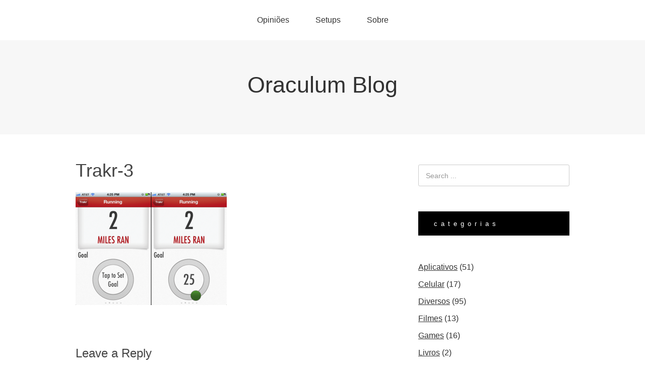

--- FILE ---
content_type: text/html; charset=UTF-8
request_url: https://oraculum.blog.br/iphone-gerenciar-metas-com-trakr/trakr-3/
body_size: 11121
content:
<!DOCTYPE html>
<html lang="en-US">
<head>
<meta charset="UTF-8">
<link rel="profile" href="http://gmpg.org/xfn/11">
<meta name='robots' content='index, follow, max-image-preview:large, max-snippet:-1, max-video-preview:-1' />
	<style>img:is([sizes="auto" i], [sizes^="auto," i]) { contain-intrinsic-size: 3000px 1500px }</style>
	<meta name="viewport" content="width=device-width" />
<meta name="generator" content="WordPress 6.7.1" />

	<!-- This site is optimized with the Yoast SEO plugin v22.3 - https://yoast.com/wordpress/plugins/seo/ -->
	<title>Trakr-3 - Oraculum Blog</title>
	<link rel="canonical" href="https://oraculum.blog.br/iphone-gerenciar-metas-com-trakr/trakr-3/" />
	<meta property="og:locale" content="en_US" />
	<meta property="og:type" content="article" />
	<meta property="og:title" content="Trakr-3 - Oraculum Blog" />
	<meta property="og:description" content="Trakr-3" />
	<meta property="og:url" content="https://oraculum.blog.br/iphone-gerenciar-metas-com-trakr/trakr-3/" />
	<meta property="og:site_name" content="Oraculum Blog" />
	<meta property="og:image" content="https://oraculum.blog.br/iphone-gerenciar-metas-com-trakr/trakr-3" />
	<meta property="og:image:width" content="620" />
	<meta property="og:image:height" content="464" />
	<meta property="og:image:type" content="image/png" />
	<script type="application/ld+json" class="yoast-schema-graph">{"@context":"https://schema.org","@graph":[{"@type":"WebPage","@id":"https://oraculum.blog.br/iphone-gerenciar-metas-com-trakr/trakr-3/","url":"https://oraculum.blog.br/iphone-gerenciar-metas-com-trakr/trakr-3/","name":"Trakr-3 - Oraculum Blog","isPartOf":{"@id":"https://oraculum.blog.br/#website"},"primaryImageOfPage":{"@id":"https://oraculum.blog.br/iphone-gerenciar-metas-com-trakr/trakr-3/#primaryimage"},"image":{"@id":"https://oraculum.blog.br/iphone-gerenciar-metas-com-trakr/trakr-3/#primaryimage"},"thumbnailUrl":"https://oraculum.blog.br/wp-content/uploads/2012/04/Trakr-3.png","datePublished":"2012-04-06T20:54:40+00:00","dateModified":"2012-04-06T20:54:40+00:00","breadcrumb":{"@id":"https://oraculum.blog.br/iphone-gerenciar-metas-com-trakr/trakr-3/#breadcrumb"},"inLanguage":"en-US","potentialAction":[{"@type":"ReadAction","target":["https://oraculum.blog.br/iphone-gerenciar-metas-com-trakr/trakr-3/"]}]},{"@type":"ImageObject","inLanguage":"en-US","@id":"https://oraculum.blog.br/iphone-gerenciar-metas-com-trakr/trakr-3/#primaryimage","url":"https://oraculum.blog.br/wp-content/uploads/2012/04/Trakr-3.png","contentUrl":"https://oraculum.blog.br/wp-content/uploads/2012/04/Trakr-3.png","width":"620","height":"464","caption":"Trakr-3"},{"@type":"BreadcrumbList","@id":"https://oraculum.blog.br/iphone-gerenciar-metas-com-trakr/trakr-3/#breadcrumb","itemListElement":[{"@type":"ListItem","position":1,"name":"Home","item":"https://oraculum.blog.br/"},{"@type":"ListItem","position":2,"name":"Iphone: Gerenciar metas com Trakr","item":"https://oraculum.blog.br/iphone-gerenciar-metas-com-trakr/"},{"@type":"ListItem","position":3,"name":"Trakr-3"}]},{"@type":"WebSite","@id":"https://oraculum.blog.br/#website","url":"https://oraculum.blog.br/","name":"Oraculum Blog","description":"","potentialAction":[{"@type":"SearchAction","target":{"@type":"EntryPoint","urlTemplate":"https://oraculum.blog.br/?s={search_term_string}"},"query-input":"required name=search_term_string"}],"inLanguage":"en-US"}]}</script>
	<!-- / Yoast SEO plugin. -->


<link rel='dns-prefetch' href='//secure.gravatar.com' />
<link rel='dns-prefetch' href='//stats.wp.com' />
<link rel='dns-prefetch' href='//v0.wordpress.com' />
<link rel='dns-prefetch' href='//jetpack.wordpress.com' />
<link rel='dns-prefetch' href='//s0.wp.com' />
<link rel='dns-prefetch' href='//public-api.wordpress.com' />
<link rel='dns-prefetch' href='//0.gravatar.com' />
<link rel='dns-prefetch' href='//1.gravatar.com' />
<link rel='dns-prefetch' href='//2.gravatar.com' />
<link rel='dns-prefetch' href='//widgets.wp.com' />
<link rel="alternate" type="application/rss+xml" title="Oraculum Blog &raquo; Feed" href="https://oraculum.blog.br/feed/" />
<link rel="alternate" type="application/rss+xml" title="Oraculum Blog &raquo; Comments Feed" href="https://oraculum.blog.br/comments/feed/" />
<link rel="alternate" type="application/rss+xml" title="Oraculum Blog &raquo; Trakr-3 Comments Feed" href="https://oraculum.blog.br/iphone-gerenciar-metas-com-trakr/trakr-3/feed/" />
<script type="text/javascript">
/* <![CDATA[ */
window._wpemojiSettings = {"baseUrl":"https:\/\/s.w.org\/images\/core\/emoji\/15.0.3\/72x72\/","ext":".png","svgUrl":"https:\/\/s.w.org\/images\/core\/emoji\/15.0.3\/svg\/","svgExt":".svg","source":{"concatemoji":"https:\/\/oraculum.blog.br\/wp-includes\/js\/wp-emoji-release.min.js?ver=6.7.1"}};
/*! This file is auto-generated */
!function(i,n){var o,s,e;function c(e){try{var t={supportTests:e,timestamp:(new Date).valueOf()};sessionStorage.setItem(o,JSON.stringify(t))}catch(e){}}function p(e,t,n){e.clearRect(0,0,e.canvas.width,e.canvas.height),e.fillText(t,0,0);var t=new Uint32Array(e.getImageData(0,0,e.canvas.width,e.canvas.height).data),r=(e.clearRect(0,0,e.canvas.width,e.canvas.height),e.fillText(n,0,0),new Uint32Array(e.getImageData(0,0,e.canvas.width,e.canvas.height).data));return t.every(function(e,t){return e===r[t]})}function u(e,t,n){switch(t){case"flag":return n(e,"\ud83c\udff3\ufe0f\u200d\u26a7\ufe0f","\ud83c\udff3\ufe0f\u200b\u26a7\ufe0f")?!1:!n(e,"\ud83c\uddfa\ud83c\uddf3","\ud83c\uddfa\u200b\ud83c\uddf3")&&!n(e,"\ud83c\udff4\udb40\udc67\udb40\udc62\udb40\udc65\udb40\udc6e\udb40\udc67\udb40\udc7f","\ud83c\udff4\u200b\udb40\udc67\u200b\udb40\udc62\u200b\udb40\udc65\u200b\udb40\udc6e\u200b\udb40\udc67\u200b\udb40\udc7f");case"emoji":return!n(e,"\ud83d\udc26\u200d\u2b1b","\ud83d\udc26\u200b\u2b1b")}return!1}function f(e,t,n){var r="undefined"!=typeof WorkerGlobalScope&&self instanceof WorkerGlobalScope?new OffscreenCanvas(300,150):i.createElement("canvas"),a=r.getContext("2d",{willReadFrequently:!0}),o=(a.textBaseline="top",a.font="600 32px Arial",{});return e.forEach(function(e){o[e]=t(a,e,n)}),o}function t(e){var t=i.createElement("script");t.src=e,t.defer=!0,i.head.appendChild(t)}"undefined"!=typeof Promise&&(o="wpEmojiSettingsSupports",s=["flag","emoji"],n.supports={everything:!0,everythingExceptFlag:!0},e=new Promise(function(e){i.addEventListener("DOMContentLoaded",e,{once:!0})}),new Promise(function(t){var n=function(){try{var e=JSON.parse(sessionStorage.getItem(o));if("object"==typeof e&&"number"==typeof e.timestamp&&(new Date).valueOf()<e.timestamp+604800&&"object"==typeof e.supportTests)return e.supportTests}catch(e){}return null}();if(!n){if("undefined"!=typeof Worker&&"undefined"!=typeof OffscreenCanvas&&"undefined"!=typeof URL&&URL.createObjectURL&&"undefined"!=typeof Blob)try{var e="postMessage("+f.toString()+"("+[JSON.stringify(s),u.toString(),p.toString()].join(",")+"));",r=new Blob([e],{type:"text/javascript"}),a=new Worker(URL.createObjectURL(r),{name:"wpTestEmojiSupports"});return void(a.onmessage=function(e){c(n=e.data),a.terminate(),t(n)})}catch(e){}c(n=f(s,u,p))}t(n)}).then(function(e){for(var t in e)n.supports[t]=e[t],n.supports.everything=n.supports.everything&&n.supports[t],"flag"!==t&&(n.supports.everythingExceptFlag=n.supports.everythingExceptFlag&&n.supports[t]);n.supports.everythingExceptFlag=n.supports.everythingExceptFlag&&!n.supports.flag,n.DOMReady=!1,n.readyCallback=function(){n.DOMReady=!0}}).then(function(){return e}).then(function(){var e;n.supports.everything||(n.readyCallback(),(e=n.source||{}).concatemoji?t(e.concatemoji):e.wpemoji&&e.twemoji&&(t(e.twemoji),t(e.wpemoji)))}))}((window,document),window._wpemojiSettings);
/* ]]> */
</script>

<style id='wp-emoji-styles-inline-css' type='text/css'>

	img.wp-smiley, img.emoji {
		display: inline !important;
		border: none !important;
		box-shadow: none !important;
		height: 1em !important;
		width: 1em !important;
		margin: 0 0.07em !important;
		vertical-align: -0.1em !important;
		background: none !important;
		padding: 0 !important;
	}
</style>
<link rel='stylesheet' id='wp-block-library-css' href='https://oraculum.blog.br/wp-includes/css/dist/block-library/style.min.css?ver=6.7.1' type='text/css' media='all' />
<style id='wp-block-library-inline-css' type='text/css'>
.has-text-align-justify{text-align:justify;}
</style>
<link rel='stylesheet' id='mediaelement-css' href='https://oraculum.blog.br/wp-includes/js/mediaelement/mediaelementplayer-legacy.min.css?ver=4.2.17' type='text/css' media='all' />
<link rel='stylesheet' id='wp-mediaelement-css' href='https://oraculum.blog.br/wp-includes/js/mediaelement/wp-mediaelement.min.css?ver=6.7.1' type='text/css' media='all' />
<style id='jetpack-sharing-buttons-style-inline-css' type='text/css'>
.jetpack-sharing-buttons__services-list{display:flex;flex-direction:row;flex-wrap:wrap;gap:0;list-style-type:none;margin:5px;padding:0}.jetpack-sharing-buttons__services-list.has-small-icon-size{font-size:12px}.jetpack-sharing-buttons__services-list.has-normal-icon-size{font-size:16px}.jetpack-sharing-buttons__services-list.has-large-icon-size{font-size:24px}.jetpack-sharing-buttons__services-list.has-huge-icon-size{font-size:36px}@media print{.jetpack-sharing-buttons__services-list{display:none!important}}.editor-styles-wrapper .wp-block-jetpack-sharing-buttons{gap:0;padding-inline-start:0}ul.jetpack-sharing-buttons__services-list.has-background{padding:1.25em 2.375em}
</style>
<style id='classic-theme-styles-inline-css' type='text/css'>
/*! This file is auto-generated */
.wp-block-button__link{color:#fff;background-color:#32373c;border-radius:9999px;box-shadow:none;text-decoration:none;padding:calc(.667em + 2px) calc(1.333em + 2px);font-size:1.125em}.wp-block-file__button{background:#32373c;color:#fff;text-decoration:none}
</style>
<style id='global-styles-inline-css' type='text/css'>
:root{--wp--preset--aspect-ratio--square: 1;--wp--preset--aspect-ratio--4-3: 4/3;--wp--preset--aspect-ratio--3-4: 3/4;--wp--preset--aspect-ratio--3-2: 3/2;--wp--preset--aspect-ratio--2-3: 2/3;--wp--preset--aspect-ratio--16-9: 16/9;--wp--preset--aspect-ratio--9-16: 9/16;--wp--preset--color--black: #000000;--wp--preset--color--cyan-bluish-gray: #abb8c3;--wp--preset--color--white: #ffffff;--wp--preset--color--pale-pink: #f78da7;--wp--preset--color--vivid-red: #cf2e2e;--wp--preset--color--luminous-vivid-orange: #ff6900;--wp--preset--color--luminous-vivid-amber: #fcb900;--wp--preset--color--light-green-cyan: #7bdcb5;--wp--preset--color--vivid-green-cyan: #00d084;--wp--preset--color--pale-cyan-blue: #8ed1fc;--wp--preset--color--vivid-cyan-blue: #0693e3;--wp--preset--color--vivid-purple: #9b51e0;--wp--preset--gradient--vivid-cyan-blue-to-vivid-purple: linear-gradient(135deg,rgba(6,147,227,1) 0%,rgb(155,81,224) 100%);--wp--preset--gradient--light-green-cyan-to-vivid-green-cyan: linear-gradient(135deg,rgb(122,220,180) 0%,rgb(0,208,130) 100%);--wp--preset--gradient--luminous-vivid-amber-to-luminous-vivid-orange: linear-gradient(135deg,rgba(252,185,0,1) 0%,rgba(255,105,0,1) 100%);--wp--preset--gradient--luminous-vivid-orange-to-vivid-red: linear-gradient(135deg,rgba(255,105,0,1) 0%,rgb(207,46,46) 100%);--wp--preset--gradient--very-light-gray-to-cyan-bluish-gray: linear-gradient(135deg,rgb(238,238,238) 0%,rgb(169,184,195) 100%);--wp--preset--gradient--cool-to-warm-spectrum: linear-gradient(135deg,rgb(74,234,220) 0%,rgb(151,120,209) 20%,rgb(207,42,186) 40%,rgb(238,44,130) 60%,rgb(251,105,98) 80%,rgb(254,248,76) 100%);--wp--preset--gradient--blush-light-purple: linear-gradient(135deg,rgb(255,206,236) 0%,rgb(152,150,240) 100%);--wp--preset--gradient--blush-bordeaux: linear-gradient(135deg,rgb(254,205,165) 0%,rgb(254,45,45) 50%,rgb(107,0,62) 100%);--wp--preset--gradient--luminous-dusk: linear-gradient(135deg,rgb(255,203,112) 0%,rgb(199,81,192) 50%,rgb(65,88,208) 100%);--wp--preset--gradient--pale-ocean: linear-gradient(135deg,rgb(255,245,203) 0%,rgb(182,227,212) 50%,rgb(51,167,181) 100%);--wp--preset--gradient--electric-grass: linear-gradient(135deg,rgb(202,248,128) 0%,rgb(113,206,126) 100%);--wp--preset--gradient--midnight: linear-gradient(135deg,rgb(2,3,129) 0%,rgb(40,116,252) 100%);--wp--preset--font-size--small: 13px;--wp--preset--font-size--medium: 20px;--wp--preset--font-size--large: 36px;--wp--preset--font-size--x-large: 42px;--wp--preset--spacing--20: 0.44rem;--wp--preset--spacing--30: 0.67rem;--wp--preset--spacing--40: 1rem;--wp--preset--spacing--50: 1.5rem;--wp--preset--spacing--60: 2.25rem;--wp--preset--spacing--70: 3.38rem;--wp--preset--spacing--80: 5.06rem;--wp--preset--shadow--natural: 6px 6px 9px rgba(0, 0, 0, 0.2);--wp--preset--shadow--deep: 12px 12px 50px rgba(0, 0, 0, 0.4);--wp--preset--shadow--sharp: 6px 6px 0px rgba(0, 0, 0, 0.2);--wp--preset--shadow--outlined: 6px 6px 0px -3px rgba(255, 255, 255, 1), 6px 6px rgba(0, 0, 0, 1);--wp--preset--shadow--crisp: 6px 6px 0px rgba(0, 0, 0, 1);}:where(.is-layout-flex){gap: 0.5em;}:where(.is-layout-grid){gap: 0.5em;}body .is-layout-flex{display: flex;}.is-layout-flex{flex-wrap: wrap;align-items: center;}.is-layout-flex > :is(*, div){margin: 0;}body .is-layout-grid{display: grid;}.is-layout-grid > :is(*, div){margin: 0;}:where(.wp-block-columns.is-layout-flex){gap: 2em;}:where(.wp-block-columns.is-layout-grid){gap: 2em;}:where(.wp-block-post-template.is-layout-flex){gap: 1.25em;}:where(.wp-block-post-template.is-layout-grid){gap: 1.25em;}.has-black-color{color: var(--wp--preset--color--black) !important;}.has-cyan-bluish-gray-color{color: var(--wp--preset--color--cyan-bluish-gray) !important;}.has-white-color{color: var(--wp--preset--color--white) !important;}.has-pale-pink-color{color: var(--wp--preset--color--pale-pink) !important;}.has-vivid-red-color{color: var(--wp--preset--color--vivid-red) !important;}.has-luminous-vivid-orange-color{color: var(--wp--preset--color--luminous-vivid-orange) !important;}.has-luminous-vivid-amber-color{color: var(--wp--preset--color--luminous-vivid-amber) !important;}.has-light-green-cyan-color{color: var(--wp--preset--color--light-green-cyan) !important;}.has-vivid-green-cyan-color{color: var(--wp--preset--color--vivid-green-cyan) !important;}.has-pale-cyan-blue-color{color: var(--wp--preset--color--pale-cyan-blue) !important;}.has-vivid-cyan-blue-color{color: var(--wp--preset--color--vivid-cyan-blue) !important;}.has-vivid-purple-color{color: var(--wp--preset--color--vivid-purple) !important;}.has-black-background-color{background-color: var(--wp--preset--color--black) !important;}.has-cyan-bluish-gray-background-color{background-color: var(--wp--preset--color--cyan-bluish-gray) !important;}.has-white-background-color{background-color: var(--wp--preset--color--white) !important;}.has-pale-pink-background-color{background-color: var(--wp--preset--color--pale-pink) !important;}.has-vivid-red-background-color{background-color: var(--wp--preset--color--vivid-red) !important;}.has-luminous-vivid-orange-background-color{background-color: var(--wp--preset--color--luminous-vivid-orange) !important;}.has-luminous-vivid-amber-background-color{background-color: var(--wp--preset--color--luminous-vivid-amber) !important;}.has-light-green-cyan-background-color{background-color: var(--wp--preset--color--light-green-cyan) !important;}.has-vivid-green-cyan-background-color{background-color: var(--wp--preset--color--vivid-green-cyan) !important;}.has-pale-cyan-blue-background-color{background-color: var(--wp--preset--color--pale-cyan-blue) !important;}.has-vivid-cyan-blue-background-color{background-color: var(--wp--preset--color--vivid-cyan-blue) !important;}.has-vivid-purple-background-color{background-color: var(--wp--preset--color--vivid-purple) !important;}.has-black-border-color{border-color: var(--wp--preset--color--black) !important;}.has-cyan-bluish-gray-border-color{border-color: var(--wp--preset--color--cyan-bluish-gray) !important;}.has-white-border-color{border-color: var(--wp--preset--color--white) !important;}.has-pale-pink-border-color{border-color: var(--wp--preset--color--pale-pink) !important;}.has-vivid-red-border-color{border-color: var(--wp--preset--color--vivid-red) !important;}.has-luminous-vivid-orange-border-color{border-color: var(--wp--preset--color--luminous-vivid-orange) !important;}.has-luminous-vivid-amber-border-color{border-color: var(--wp--preset--color--luminous-vivid-amber) !important;}.has-light-green-cyan-border-color{border-color: var(--wp--preset--color--light-green-cyan) !important;}.has-vivid-green-cyan-border-color{border-color: var(--wp--preset--color--vivid-green-cyan) !important;}.has-pale-cyan-blue-border-color{border-color: var(--wp--preset--color--pale-cyan-blue) !important;}.has-vivid-cyan-blue-border-color{border-color: var(--wp--preset--color--vivid-cyan-blue) !important;}.has-vivid-purple-border-color{border-color: var(--wp--preset--color--vivid-purple) !important;}.has-vivid-cyan-blue-to-vivid-purple-gradient-background{background: var(--wp--preset--gradient--vivid-cyan-blue-to-vivid-purple) !important;}.has-light-green-cyan-to-vivid-green-cyan-gradient-background{background: var(--wp--preset--gradient--light-green-cyan-to-vivid-green-cyan) !important;}.has-luminous-vivid-amber-to-luminous-vivid-orange-gradient-background{background: var(--wp--preset--gradient--luminous-vivid-amber-to-luminous-vivid-orange) !important;}.has-luminous-vivid-orange-to-vivid-red-gradient-background{background: var(--wp--preset--gradient--luminous-vivid-orange-to-vivid-red) !important;}.has-very-light-gray-to-cyan-bluish-gray-gradient-background{background: var(--wp--preset--gradient--very-light-gray-to-cyan-bluish-gray) !important;}.has-cool-to-warm-spectrum-gradient-background{background: var(--wp--preset--gradient--cool-to-warm-spectrum) !important;}.has-blush-light-purple-gradient-background{background: var(--wp--preset--gradient--blush-light-purple) !important;}.has-blush-bordeaux-gradient-background{background: var(--wp--preset--gradient--blush-bordeaux) !important;}.has-luminous-dusk-gradient-background{background: var(--wp--preset--gradient--luminous-dusk) !important;}.has-pale-ocean-gradient-background{background: var(--wp--preset--gradient--pale-ocean) !important;}.has-electric-grass-gradient-background{background: var(--wp--preset--gradient--electric-grass) !important;}.has-midnight-gradient-background{background: var(--wp--preset--gradient--midnight) !important;}.has-small-font-size{font-size: var(--wp--preset--font-size--small) !important;}.has-medium-font-size{font-size: var(--wp--preset--font-size--medium) !important;}.has-large-font-size{font-size: var(--wp--preset--font-size--large) !important;}.has-x-large-font-size{font-size: var(--wp--preset--font-size--x-large) !important;}
:where(.wp-block-post-template.is-layout-flex){gap: 1.25em;}:where(.wp-block-post-template.is-layout-grid){gap: 1.25em;}
:where(.wp-block-columns.is-layout-flex){gap: 2em;}:where(.wp-block-columns.is-layout-grid){gap: 2em;}
:root :where(.wp-block-pullquote){font-size: 1.5em;line-height: 1.6;}
</style>
<link rel='stylesheet' id='wp-syntax-css-css' href='https://oraculum.blog.br/wp-content/plugins/wp-syntax/css/wp-syntax.css?ver=1.2' type='text/css' media='all' />
<link rel='stylesheet' id='omega-style-css' href='https://oraculum.blog.br/wp-content/themes/omega/style.css?ver=6.7.1' type='text/css' media='all' />
<link rel='stylesheet' id='easy_table_style-css' href='https://oraculum.blog.br/wp-content/plugins/easy-table/themes/default/style.css?ver=1.5.3' type='text/css' media='all' />
<link rel='stylesheet' id='jetpack_css-css' href='https://oraculum.blog.br/wp-content/plugins/jetpack/css/jetpack.css?ver=13.2.3' type='text/css' media='all' />
<script type="text/javascript" src="https://oraculum.blog.br/wp-includes/js/jquery/jquery.min.js?ver=3.7.1" id="jquery-core-js"></script>
<script type="text/javascript" src="https://oraculum.blog.br/wp-includes/js/jquery/jquery-migrate.min.js?ver=3.4.1" id="jquery-migrate-js"></script>
<link rel="https://api.w.org/" href="https://oraculum.blog.br/wp-json/" /><link rel="alternate" title="JSON" type="application/json" href="https://oraculum.blog.br/wp-json/wp/v2/media/1475" /><link rel="EditURI" type="application/rsd+xml" title="RSD" href="https://oraculum.blog.br/xmlrpc.php?rsd" />
<link rel='shortlink' href='https://wp.me/adVmBh-nN' />
<link rel="alternate" title="oEmbed (JSON)" type="application/json+oembed" href="https://oraculum.blog.br/wp-json/oembed/1.0/embed?url=https%3A%2F%2Foraculum.blog.br%2Fiphone-gerenciar-metas-com-trakr%2Ftrakr-3%2F" />
<link rel="alternate" title="oEmbed (XML)" type="text/xml+oembed" href="https://oraculum.blog.br/wp-json/oembed/1.0/embed?url=https%3A%2F%2Foraculum.blog.br%2Fiphone-gerenciar-metas-com-trakr%2Ftrakr-3%2F&#038;format=xml" />
	<style>img#wpstats{display:none}</style>
			<!--[if lt IE 9]>
	<script src="https://oraculum.blog.br/wp-content/themes/omega/js/html5.js" type="text/javascript"></script>
	<![endif]-->

<style type="text/css" id="custom-css"></style>
</head>
<body class="wordpress ltr parent-theme y2026 m01 d18 h09 sunday logged-out singular singular-attachment singular-attachment-1475 attachment-image attachment-png" dir="ltr" itemscope="itemscope" itemtype="http://schema.org/WebPage">
<div class="site-container">
	<nav id="navigation" class="nav-primary" role="navigation" itemscope="itemscope" itemtype="http://schema.org/SiteNavigationElement">	
	<div class="wrap"><a href="#" id="menu-icon" class="menu-icon"><span></span></a><ul id="menu-page-menu" class="menu omega-nav-menu menu-primary"><li id="menu-item-2063" class="menu-item menu-item-type-post_type menu-item-object-page menu-item-has-children first menu-item-2063"><a href="https://oraculum.blog.br/opinioes/">Opiniões</a>
<ul class="sub-menu">
	<li id="menu-item-2279" class="menu-item menu-item-type-post_type menu-item-object-page menu-item-2279"><a href="https://oraculum.blog.br/opinioes/arte/">Arte</a></li>
	<li id="menu-item-2067" class="menu-item menu-item-type-post_type menu-item-object-page menu-item-2067"><a href="https://oraculum.blog.br/opinioes/dizimo/">Dízimo</a></li>
	<li id="menu-item-2064" class="menu-item menu-item-type-post_type menu-item-object-page menu-item-2064"><a href="https://oraculum.blog.br/opinioes/tecnologia-e-aprendizado/">Tecnologia e Aprendizado</a></li>
	<li id="menu-item-2065" class="menu-item menu-item-type-post_type menu-item-object-page menu-item-2065"><a href="https://oraculum.blog.br/opinioes/guerras/">Guerras</a></li>
	<li id="menu-item-2066" class="menu-item menu-item-type-post_type menu-item-object-page menu-item-2066"><a href="https://oraculum.blog.br/opinioes/orkut/">Orkut</a></li>
</ul>
</li>
<li id="menu-item-2681" class="menu-item menu-item-type-post_type menu-item-object-page menu-item-has-children menu-item-2681"><a href="https://oraculum.blog.br/setups/">Setups</a>
<ul class="sub-menu">
	<li id="menu-item-2240" class="menu-item menu-item-type-post_type menu-item-object-page menu-item-2240"><a href="https://oraculum.blog.br/setups/meu-setup-hardware/">Meu Setup &#8211; Hardware</a></li>
	<li id="menu-item-2249" class="menu-item menu-item-type-post_type menu-item-object-page menu-item-2249"><a href="https://oraculum.blog.br/setups/meu-setup-imac/">Meu Setup &#8211; iMac</a></li>
	<li id="menu-item-2290" class="menu-item menu-item-type-post_type menu-item-object-page menu-item-2290"><a href="https://oraculum.blog.br/setups/meu-setup-iphone/">Meu Setup &#8211; iPhone</a></li>
</ul>
</li>
<li id="menu-item-2068" class="menu-item menu-item-type-post_type menu-item-object-page last menu-item-2068"><a href="https://oraculum.blog.br/sobre/">Sobre</a></li>
</ul></div></nav><!-- .nav-primary --><header id="header" class="site-header" role="banner" itemscope="itemscope" itemtype="http://schema.org/WPHeader"><div class="wrap"><div class="title-area"><h2 class="site-title" itemprop="headline"><a href="https://oraculum.blog.br" title="Oraculum Blog" rel="home">Oraculum Blog</a></h2></div></div></header><!-- .site-header -->	<div class="site-inner">
		<div class="wrap"><main class="content" id="content" role="main" itemprop="mainContentOfPage">
			<article id="post-1475" class="entry attachment publish author-oraculum post-1475 status-inherit" itemscope="itemscope" itemtype="http://schema.org/ImageObject"><div class="entry-wrap">
			<header class="entry-header">	<h1 class="entry-title" itemprop="headline">Trakr-3</h1>
</header><!-- .entry-header -->		
	<div class="entry-content" itemprop="text">
<p class="attachment"><a href='https://oraculum.blog.br/wp-content/uploads/2012/04/Trakr-3.png'><img fetchpriority="high" decoding="async" width="300" height="224" src="https://oraculum.blog.br/wp-content/uploads/2012/04/Trakr-3-300x224.png" class="attachment-medium size-medium" alt="Trakr-3" srcset="https://oraculum.blog.br/wp-content/uploads/2012/04/Trakr-3-300x224.png 300w, https://oraculum.blog.br/wp-content/uploads/2012/04/Trakr-3.png 620w" sizes="(max-width: 300px) 100vw, 300px" /></a></p>
	
	</div>
		</div></article>				
	<div id="comments" class="entry-comments">
	</div><!-- #comments -->

		<div id="respond" class="comment-respond">
			<h3 id="reply-title" class="comment-reply-title">Leave a Reply<small><a rel="nofollow" id="cancel-comment-reply-link" href="/iphone-gerenciar-metas-com-trakr/trakr-3/#respond" style="display:none;">Cancel reply</a></small></h3>			<form id="commentform" class="comment-form">
				<iframe
					title="Comment Form"
					src="https://jetpack.wordpress.com/jetpack-comment/?blogid=205763943&#038;postid=1475&#038;comment_registration=0&#038;require_name_email=1&#038;stc_enabled=1&#038;stb_enabled=1&#038;show_avatars=1&#038;avatar_default=blank&#038;greeting=Leave+a+Reply&#038;jetpack_comments_nonce=53def228d6&#038;greeting_reply=Leave+a+Reply+to+%25s&#038;color_scheme=light&#038;lang=en_US&#038;jetpack_version=13.2.3&#038;show_cookie_consent=10&#038;has_cookie_consent=0&#038;is_current_user_subscribed=0&#038;token_key=%3Bnormal%3B&#038;sig=937f854c5c9d2a78d34106f5d32898af4b8d72b4#parent=https%3A%2F%2Foraculum.blog.br%2Fiphone-gerenciar-metas-com-trakr%2Ftrakr-3%2F"
											name="jetpack_remote_comment"
						style="width:100%; height: 430px; border:0;"
										class="jetpack_remote_comment"
					id="jetpack_remote_comment"
					sandbox="allow-same-origin allow-top-navigation allow-scripts allow-forms allow-popups"
				>
									</iframe>
									<!--[if !IE]><!-->
					<script>
						document.addEventListener('DOMContentLoaded', function () {
							var commentForms = document.getElementsByClassName('jetpack_remote_comment');
							for (var i = 0; i < commentForms.length; i++) {
								commentForms[i].allowTransparency = false;
								commentForms[i].scrolling = 'no';
							}
						});
					</script>
					<!--<![endif]-->
							</form>
		</div>

		
		<input type="hidden" name="comment_parent" id="comment_parent" value="" />

		</main><!-- .content -->
			
	<aside id="sidebar" class="sidebar sidebar-primary widget-area" role="complementary" itemscope itemtype="http://schema.org/WPSideBar">	
				<section id="search-3" class="widget widget-1 even widget-first widget_search"><div class="widget-wrap"><form role="search" method="get" class="search-form" action="https://oraculum.blog.br/">	
	<input type="search" class="search-field" placeholder="Search ..." value="" name="s" title="Search for:">	<input type="submit" class="search-submit" value="Search">
</form></div></section><section id="block-9" class="widget widget-2 odd widget_block"><div class="widget-wrap">
<h2 class="has-white-color has-black-background-color has-text-color has-background has-small-font-size wp-block-heading" style="font-style:normal;font-weight:300;text-transform:lowercase;letter-spacing:7px">Categorias</h2>
</div></section><section id="block-7" class="widget widget-3 even widget_block widget_categories"><div class="widget-wrap"><ul class="wp-block-categories-list wp-block-categories">	<li class="cat-item cat-item-98"><a href="https://oraculum.blog.br/category/aplicativos/">Aplicativos</a> (51)
</li>
	<li class="cat-item cat-item-321"><a href="https://oraculum.blog.br/category/celular/">Celular</a> (17)
</li>
	<li class="cat-item cat-item-1"><a href="https://oraculum.blog.br/category/sem-categoria/">Diversos</a> (95)
</li>
	<li class="cat-item cat-item-6"><a href="https://oraculum.blog.br/category/filmes/">Filmes</a> (13)
</li>
	<li class="cat-item cat-item-4"><a href="https://oraculum.blog.br/category/games/">Games</a> (16)
</li>
	<li class="cat-item cat-item-12"><a href="https://oraculum.blog.br/category/e-books/">Livros</a> (2)
</li>
	<li class="cat-item cat-item-636"><a href="https://oraculum.blog.br/category/musica/">Musica</a> (7)
</li>
	<li class="cat-item cat-item-137"><a href="https://oraculum.blog.br/category/noticias/">Noticias</a> (14)
</li>
	<li class="cat-item cat-item-655"><a href="https://oraculum.blog.br/category/seriados/">Seriados</a> (5)
</li>
	<li class="cat-item cat-item-9"><a href="https://oraculum.blog.br/category/tecnologia/">Tecnologia</a> (64)
</li>
	<li class="cat-item cat-item-67"><a href="https://oraculum.blog.br/category/wallpaper/">Wallpaper</a> (39)
</li>
</ul></div></section><section id="block-10" class="widget widget-4 odd widget_block"><div class="widget-wrap">
<h2 class="has-white-color has-black-background-color has-text-color has-background has-small-font-size wp-block-heading" style="font-style:normal;font-weight:300;text-transform:lowercase;letter-spacing:7px">arquivo</h2>
</div></section><section id="block-3" class="widget widget-5 even widget-last widget_block widget_archive"><div class="widget-wrap"><ul class="wp-block-archives-list wp-block-archives">	<li><a href='https://oraculum.blog.br/2016/05/'>May 2016</a>&nbsp;(1)</li>
	<li><a href='https://oraculum.blog.br/2016/03/'>March 2016</a>&nbsp;(1)</li>
	<li><a href='https://oraculum.blog.br/2015/05/'>May 2015</a>&nbsp;(1)</li>
	<li><a href='https://oraculum.blog.br/2015/04/'>April 2015</a>&nbsp;(2)</li>
	<li><a href='https://oraculum.blog.br/2014/11/'>November 2014</a>&nbsp;(1)</li>
	<li><a href='https://oraculum.blog.br/2014/10/'>October 2014</a>&nbsp;(3)</li>
	<li><a href='https://oraculum.blog.br/2014/09/'>September 2014</a>&nbsp;(1)</li>
	<li><a href='https://oraculum.blog.br/2014/08/'>August 2014</a>&nbsp;(13)</li>
	<li><a href='https://oraculum.blog.br/2014/07/'>July 2014</a>&nbsp;(15)</li>
	<li><a href='https://oraculum.blog.br/2014/06/'>June 2014</a>&nbsp;(16)</li>
	<li><a href='https://oraculum.blog.br/2014/05/'>May 2014</a>&nbsp;(6)</li>
	<li><a href='https://oraculum.blog.br/2014/04/'>April 2014</a>&nbsp;(10)</li>
	<li><a href='https://oraculum.blog.br/2014/03/'>March 2014</a>&nbsp;(1)</li>
	<li><a href='https://oraculum.blog.br/2014/02/'>February 2014</a>&nbsp;(1)</li>
	<li><a href='https://oraculum.blog.br/2014/01/'>January 2014</a>&nbsp;(1)</li>
	<li><a href='https://oraculum.blog.br/2013/11/'>November 2013</a>&nbsp;(5)</li>
	<li><a href='https://oraculum.blog.br/2013/10/'>October 2013</a>&nbsp;(4)</li>
	<li><a href='https://oraculum.blog.br/2013/09/'>September 2013</a>&nbsp;(1)</li>
	<li><a href='https://oraculum.blog.br/2013/08/'>August 2013</a>&nbsp;(3)</li>
	<li><a href='https://oraculum.blog.br/2013/07/'>July 2013</a>&nbsp;(1)</li>
	<li><a href='https://oraculum.blog.br/2013/06/'>June 2013</a>&nbsp;(1)</li>
	<li><a href='https://oraculum.blog.br/2013/05/'>May 2013</a>&nbsp;(2)</li>
	<li><a href='https://oraculum.blog.br/2013/04/'>April 2013</a>&nbsp;(1)</li>
	<li><a href='https://oraculum.blog.br/2012/12/'>December 2012</a>&nbsp;(3)</li>
	<li><a href='https://oraculum.blog.br/2012/11/'>November 2012</a>&nbsp;(1)</li>
	<li><a href='https://oraculum.blog.br/2012/10/'>October 2012</a>&nbsp;(4)</li>
	<li><a href='https://oraculum.blog.br/2012/08/'>August 2012</a>&nbsp;(1)</li>
	<li><a href='https://oraculum.blog.br/2012/07/'>July 2012</a>&nbsp;(3)</li>
	<li><a href='https://oraculum.blog.br/2012/06/'>June 2012</a>&nbsp;(2)</li>
	<li><a href='https://oraculum.blog.br/2012/04/'>April 2012</a>&nbsp;(6)</li>
	<li><a href='https://oraculum.blog.br/2012/02/'>February 2012</a>&nbsp;(3)</li>
	<li><a href='https://oraculum.blog.br/2012/01/'>January 2012</a>&nbsp;(2)</li>
	<li><a href='https://oraculum.blog.br/2011/11/'>November 2011</a>&nbsp;(3)</li>
	<li><a href='https://oraculum.blog.br/2011/10/'>October 2011</a>&nbsp;(3)</li>
	<li><a href='https://oraculum.blog.br/2011/09/'>September 2011</a>&nbsp;(1)</li>
	<li><a href='https://oraculum.blog.br/2011/08/'>August 2011</a>&nbsp;(5)</li>
	<li><a href='https://oraculum.blog.br/2011/07/'>July 2011</a>&nbsp;(1)</li>
	<li><a href='https://oraculum.blog.br/2011/06/'>June 2011</a>&nbsp;(3)</li>
	<li><a href='https://oraculum.blog.br/2011/05/'>May 2011</a>&nbsp;(7)</li>
	<li><a href='https://oraculum.blog.br/2011/04/'>April 2011</a>&nbsp;(6)</li>
	<li><a href='https://oraculum.blog.br/2011/03/'>March 2011</a>&nbsp;(13)</li>
	<li><a href='https://oraculum.blog.br/2011/02/'>February 2011</a>&nbsp;(3)</li>
	<li><a href='https://oraculum.blog.br/2011/01/'>January 2011</a>&nbsp;(26)</li>
	<li><a href='https://oraculum.blog.br/2010/12/'>December 2010</a>&nbsp;(13)</li>
	<li><a href='https://oraculum.blog.br/2010/11/'>November 2010</a>&nbsp;(2)</li>
	<li><a href='https://oraculum.blog.br/2010/08/'>August 2010</a>&nbsp;(5)</li>
	<li><a href='https://oraculum.blog.br/2010/07/'>July 2010</a>&nbsp;(3)</li>
	<li><a href='https://oraculum.blog.br/2010/06/'>June 2010</a>&nbsp;(4)</li>
	<li><a href='https://oraculum.blog.br/2010/05/'>May 2010</a>&nbsp;(2)</li>
	<li><a href='https://oraculum.blog.br/2010/03/'>March 2010</a>&nbsp;(16)</li>
	<li><a href='https://oraculum.blog.br/2010/02/'>February 2010</a>&nbsp;(5)</li>
	<li><a href='https://oraculum.blog.br/2009/12/'>December 2009</a>&nbsp;(2)</li>
	<li><a href='https://oraculum.blog.br/2009/11/'>November 2009</a>&nbsp;(1)</li>
	<li><a href='https://oraculum.blog.br/2009/10/'>October 2009</a>&nbsp;(2)</li>
	<li><a href='https://oraculum.blog.br/2009/09/'>September 2009</a>&nbsp;(3)</li>
	<li><a href='https://oraculum.blog.br/2009/08/'>August 2009</a>&nbsp;(8)</li>
	<li><a href='https://oraculum.blog.br/2009/07/'>July 2009</a>&nbsp;(10)</li>
	<li><a href='https://oraculum.blog.br/2009/06/'>June 2009</a>&nbsp;(7)</li>
	<li><a href='https://oraculum.blog.br/2009/05/'>May 2009</a>&nbsp;(10)</li>
	<li><a href='https://oraculum.blog.br/2009/04/'>April 2009</a>&nbsp;(6)</li>
	<li><a href='https://oraculum.blog.br/2009/03/'>March 2009</a>&nbsp;(6)</li>
</ul></div></section>		  	</aside><!-- .sidebar -->
</div>	</div><!-- .site-inner -->
	<footer id="footer" class="site-footer" role="contentinfo" itemscope="itemscope" itemtype="http://schema.org/WPFooter"><div class="wrap"><div class="footer-content footer-insert"><p class="copyright">Copyright &#169; 2026 Oraculum Blog.</p>

<p class="credit">Omega WordPress Theme by <a class="theme-link" href="https://themehall.com" title="ThemeHall">ThemeHall</a></p></div></div></footer><!-- .site-footer --></div><!-- .site-container -->
<script type="text/javascript" src="https://oraculum.blog.br/wp-content/plugins/wp-syntax/js/wp-syntax.js?ver=1.2" id="wp-syntax-js-js"></script>
<script type="text/javascript" src="https://oraculum.blog.br/wp-includes/js/comment-reply.min.js?ver=6.7.1" id="comment-reply-js" async="async" data-wp-strategy="async"></script>
<script type="text/javascript" src="https://stats.wp.com/e-202603.js" id="jetpack-stats-js" data-wp-strategy="defer"></script>
<script type="text/javascript" id="jetpack-stats-js-after">
/* <![CDATA[ */
_stq = window._stq || [];
_stq.push([ "view", JSON.parse("{\"v\":\"ext\",\"blog\":\"205763943\",\"post\":\"1475\",\"tz\":\"-3\",\"srv\":\"oraculum.blog.br\",\"j\":\"1:13.2.3\"}") ]);
_stq.push([ "clickTrackerInit", "205763943", "1475" ]);
/* ]]> */
</script>
<script defer type="text/javascript" src="https://oraculum.blog.br/wp-content/plugins/akismet/_inc/akismet-frontend.js?ver=1711126793" id="akismet-frontend-js"></script>
		<script type="text/javascript">
			(function () {
				const iframe = document.getElementById( 'jetpack_remote_comment' );
								const watchReply = function() {
					// Check addComment._Jetpack_moveForm to make sure we don't monkey-patch twice.
					if ( 'undefined' !== typeof addComment && ! addComment._Jetpack_moveForm ) {
						// Cache the Core function.
						addComment._Jetpack_moveForm = addComment.moveForm;
						const commentParent = document.getElementById( 'comment_parent' );
						const cancel = document.getElementById( 'cancel-comment-reply-link' );

						function tellFrameNewParent ( commentParentValue ) {
							const url = new URL( iframe.src );
							if ( commentParentValue ) {
								url.searchParams.set( 'replytocom', commentParentValue )
							} else {
								url.searchParams.delete( 'replytocom' );
							}
							if( iframe.src !== url.href ) {
								iframe.src = url.href;
							}
						};

						cancel.addEventListener( 'click', function () {
							tellFrameNewParent( false );
						} );

						addComment.moveForm = function ( _, parentId ) {
							tellFrameNewParent( parentId );
							return addComment._Jetpack_moveForm.apply( null, arguments );
						};
					}
				}
				document.addEventListener( 'DOMContentLoaded', watchReply );
				// In WP 6.4+, the script is loaded asynchronously, so we need to wait for it to load before we monkey-patch the functions it introduces.
				document.querySelector('#comment-reply-js')?.addEventListener( 'load', watchReply );

				
				window.addEventListener( 'message', function ( event ) {
					if ( event.origin !== 'https://jetpack.wordpress.com' ) {
						return;
					}
					iframe.style.height = event.data + 'px';
				});
			})();
		</script>
		</body>
</html>

<!-- Page cached by LiteSpeed Cache 7.6.2 on 2026-01-18 09:47:39 -->